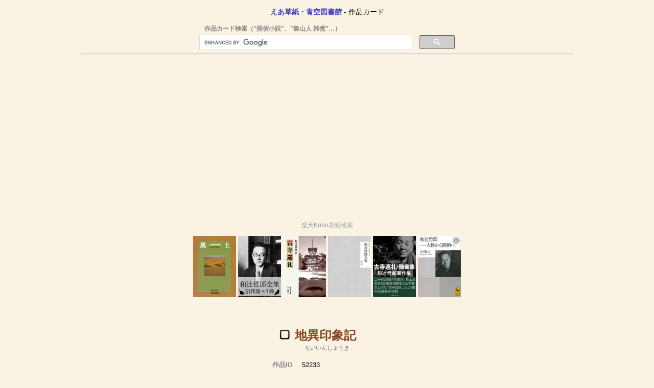

--- FILE ---
content_type: text/html; charset=utf-8
request_url: https://www.satokazzz.com/books/koboAd.php?authors=%E5%92%8C%E8%BE%BB%20%E5%93%B2%E9%83%8E&title=%E5%9C%B0%E7%95%B0%E5%8D%B0%E8%B1%A1%E8%A8%98&max=6
body_size: 751
content:
<!DOCTYPE html>
<html lang="ja">
  <head>
    <meta charset="UTF-8">
    <meta name="viewport" content="width=device-width, initial-scale=1.0, maximum-scale=1.0, user-scalable=0"/>
    <title>Kobo AD</title>
    <meta name="robots" content="noindex,nofollow"/>
    <link rel="stylesheet" type="text/css" href="https://www.satokazzz.com/books/css/opencard.css"/>
  </head>
  <body style="margin:0; padding:0">
    <div style="width: 100%; text-align: center;">
                  <a href="https://hb.afl.rakuten.co.jp/hgc/g00reb42.wqsxa2c2.g00reb42.wqsxbce1/?pc=https%3A%2F%2Fbooks.rakuten.co.jp%2Frk%2F13ba09be024d399e994d56f0d55a1bb4%2F%3Frafcid%3Dwsc_k_eb_7f0fd1b000206dc93061818cd1d1ed36" target="_blank"><img src="https://thumbnail.image.rakuten.co.jp/@0_mall/rakutenkobo-ebooks/cabinet/9323/2000003039323.jpg?_ex=120x120" width="84" height="120" /></a>
            <a href="https://hb.afl.rakuten.co.jp/hgc/g00reb42.wqsxa2c2.g00reb42.wqsxbce1/?pc=https%3A%2F%2Fbooks.rakuten.co.jp%2Frk%2Fdaa3ba96d9243380b32fb1f0edba6456%2F%3Frafcid%3Dwsc_k_eb_7f0fd1b000206dc93061818cd1d1ed36" target="_blank"><img src="https://thumbnail.image.rakuten.co.jp/@0_mall/rakutenkobo-ebooks/cabinet/8377/2000003048377.jpg?_ex=120x120" width="84" height="120" /></a>
            <a href="https://hb.afl.rakuten.co.jp/hgc/g00reb42.wqsxa2c2.g00reb42.wqsxbce1/?pc=https%3A%2F%2Fbooks.rakuten.co.jp%2Frk%2F0162415d98ba3784a00a97aacb4222e7%2F%3Frafcid%3Dwsc_k_eb_7f0fd1b000206dc93061818cd1d1ed36" target="_blank"><img src="https://thumbnail.image.rakuten.co.jp/@0_mall/rakutenkobo-ebooks/cabinet/8017/2000003038017.jpg?_ex=120x120" width="84" height="120" /></a>
            <a href="https://hb.afl.rakuten.co.jp/hgc/g00reb42.wqsxa2c2.g00reb42.wqsxbce1/?pc=https%3A%2F%2Fbooks.rakuten.co.jp%2Frk%2Fe9c8c19542ed3d12948e2271bf54bc2f%2F%3Frafcid%3Dwsc_k_eb_7f0fd1b000206dc93061818cd1d1ed36" target="_blank"><img src="https://thumbnail.image.rakuten.co.jp/@0_mall/rakutenkobo-ebooks/cabinet/0894/2000012080894.jpg?_ex=120x120" width="84" height="120" /></a>
            <a href="https://hb.afl.rakuten.co.jp/hgc/g00reb42.wqsxa2c2.g00reb42.wqsxbce1/?pc=https%3A%2F%2Fbooks.rakuten.co.jp%2Frk%2Ff4ecba9f940f349ebcdc8cdbdeceb861%2F%3Frafcid%3Dwsc_k_eb_7f0fd1b000206dc93061818cd1d1ed36" target="_blank"><img src="https://thumbnail.image.rakuten.co.jp/@0_mall/rakutenkobo-ebooks/cabinet/6709/2000002806709.jpg?_ex=120x120" width="84" height="120" /></a>
            <a href="https://hb.afl.rakuten.co.jp/hgc/g00reb42.wqsxa2c2.g00reb42.wqsxbce1/?pc=https%3A%2F%2Fbooks.rakuten.co.jp%2Frk%2F0a3f84113d86382e87f60fdd183b3125%2F%3Frafcid%3Dwsc_k_eb_7f0fd1b000206dc93061818cd1d1ed36" target="_blank"><img src="https://thumbnail.image.rakuten.co.jp/@0_mall/rakutenkobo-ebooks/cabinet/0644/2000003580644.jpg?_ex=120x120" width="84" height="120" /></a>
                </div>
  </body>
</html>

--- FILE ---
content_type: text/html; charset=utf-8
request_url: https://www.google.com/recaptcha/api2/aframe
body_size: 96
content:
<!DOCTYPE HTML><html><head><meta http-equiv="content-type" content="text/html; charset=UTF-8"></head><body><script nonce="WCw62xMXdKouKag7_w98tA">/** Anti-fraud and anti-abuse applications only. See google.com/recaptcha */ try{var clients={'sodar':'https://pagead2.googlesyndication.com/pagead/sodar?'};window.addEventListener("message",function(a){try{if(a.source===window.parent){var b=JSON.parse(a.data);var c=clients[b['id']];if(c){var d=document.createElement('img');d.src=c+b['params']+'&rc='+(localStorage.getItem("rc::a")?sessionStorage.getItem("rc::b"):"");window.document.body.appendChild(d);sessionStorage.setItem("rc::e",parseInt(sessionStorage.getItem("rc::e")||0)+1);localStorage.setItem("rc::h",'1762795699441');}}}catch(b){}});window.parent.postMessage("_grecaptcha_ready", "*");}catch(b){}</script></body></html>